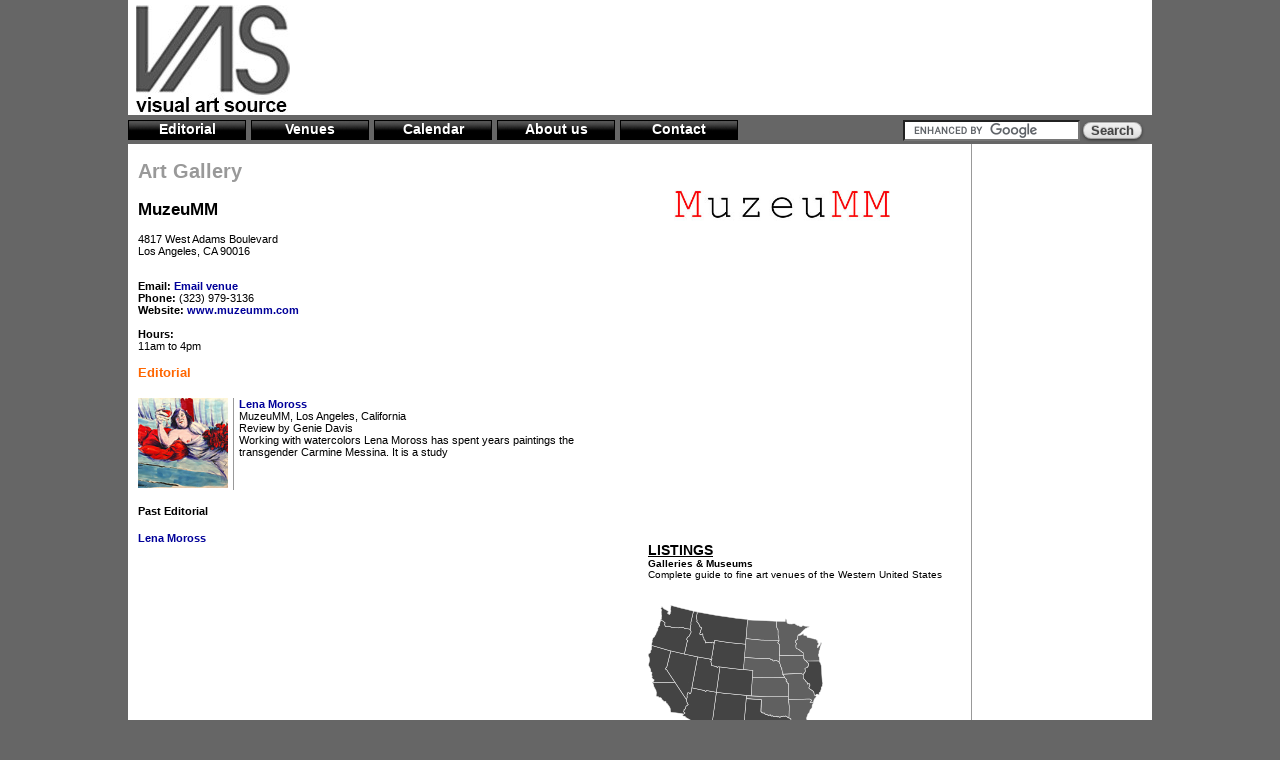

--- FILE ---
content_type: text/html
request_url: https://visualartsource.com/index2.php/venue/view/3099-muzeumm
body_size: 6003
content:
<!doctype html>
<html lang="en">
	<head>
		<meta charset="utf-8">
		<meta http-equiv="X-UA-Compatible" content="IE=edge,chrome=1">
		<meta name="robots" content="all, index, follow" />
		<meta name="GOOGLEBOT" content="index, follow" />
		<meta name="google-site-verification" content="wViaM3Zrkzd0lR7jj6vKamwDM0CJiqaHAx-7hhPIaUY" />
		<meta name="keywords" content="Art Guide, Modern Art Paintings"/>
		<meta name="description" content="Visual Art Source (VAS) is the best Guide to Contemporary Paintings, Los Angeles Museums, Modern Art Paintings & Visual Art."/>

		<title>MuzeuMM -  Visual Art Source</title>
			
		<link rel="Shortcut Icon" href="graphics/favicon.png" type="image/png"/>
		<link rel="apple-touch-icon" href="https://dev.visualartsource.com/graphics/appleIcon.png" type="image/png" />
	

		<link href="/css/new.css?c=6" rel="stylesheet" type="text/css" />
		<link rel="alternate" type="application/rss+xml" title="Visual Art Source All Events" href="https://dev.visualartsource.com/rss.php" />
		<link rel="alternate" type="application/rss+xml" title="Visual Art Source Newest Events" href="https://dev.visualartsource.com/rss.php?s=1" />
		<link rel="alternate" type="application/rss+xml" title="Visual Art Source Editor's Picks Events" href="https://dev.visualartsource.com/rss.php?s=3" />
		<link rel="alternate" type="application/rss+xml" title="Visual Art Source Most Popular Events" href="https://dev.visualartsource.com/rss.php?s=2" />
		
	    <script type='text/javascript' src='https://partner.googleadservices.com/gampad/google_service.js'></script>
		<script type='text/javascript'>
			GS_googleAddAdSenseService("ca-pub-4430573884767563");
			GS_googleEnableAllServices();
			</script>
			<script type='text/javascript'>
			GA_googleAddSlot("ca-pub-4430573884767563", "Box");
			GA_googleAddSlot("ca-pub-4430573884767563", "Leader");
			GA_googleAddSlot("ca-pub-4430573884767563", "Sky");
		</script>
			<script type='text/javascript'>
			GA_googleFetchAds();
		</script>
		<script type="text/javascript" src="https://cdnjs.cloudflare.com/ajax/libs/jquery/3.3.1/jquery.min.js"></script>
		<script type="text/javascript" src="https://ajax.googleapis.com/ajax/libs/jqueryui/1.8.13/jquery-ui.min.js"></script>
		<script type="text/javascript" src="https://jquery-ui.googlecode.com/svn/trunk/ui/jquery.ui.datepicker.js"></script>
<script src="https://maps.googleapis.com/maps/api/js?v=3&key=AIzaSyCokkp-L-Hya7FbFVlHZRtfvWGnNqAPAlo"></script>
        <script>console.log("map loaded");</script>
		<!--[if lt IE 9]>
			<script src="//html5shim.googlecode.com/svn/trunk/html5.js"></script>
		<![endif]-->

		<!-- Google Website Optimizer Control Script -->
		<script>
			function utmx_section(){}function utmx(){}
			(function(){var k='1252815475',d=document,l=d.location,c=d.cookie;function f(n){
			if(c){var i=c.indexOf(n+'=');if(i>-1){var j=c.indexOf(';',i);return c.substring(i+n.
			length+1,j<0?c.length:j)}}}var x=f('__utmx'),xx=f('__utmxx'),h=l.hash;
			d.write('<sc'+'ript src="'+
			'http'+(l.protocol=='https:'?'s://ssl':'://www')+'.google-analytics.com'
			+'/siteopt.js?v=1&utmxkey='+k+'&utmx='+(x?x:'')+'&utmxx='+(xx?xx:'')+'&utmxtime='
			+new Date().valueOf()+(h?'&utmxhash='+escape(h.substr(1)):'')+
			'" type="text/javascript" charset="utf-8"></sc'+'ript>')})();
		</script>
		<!-- End of Google Website Optimizer Control Script -->
        
        
        
        
        
        <script async='async' src='https://www.googletagservices.com/tag/js/gpt.js'></script>
<script>
  var googletag = googletag || {};
  googletag.cmd = googletag.cmd || [];
</script>

<script>
  googletag.cmd.push(function() {
    googletag.defineSlot('/3209696/Leader', [728, 90], 'div-gpt-ad-1551161256343-0').addService(googletag.pubads());
    googletag.pubads().enableSingleRequest();
    googletag.enableServices();
  });
</script>



	</head>
	
	<body>
		<div id="site-container" class=centered>		
			<header id=main class='left width-full'>
				<section id=logo class=left>
					<a href="/"><img src="/graphics/VASlogoFlat.jpg" alt="Visual Art Source" id="vas-logo" width="154" height="109" border="0" /></a>
				</section>
				<section id=leaderboard>
					<!--<div><script type='text/javascript'>GA_googleFillSlot("Leader")</script></div>-->
					
					<!-- /3209696/Leader -->
<div id='div-gpt-ad-1551161256343-0' style='height:90px; width:728px;'>
<script>
googletag.cmd.push(function() { googletag.display('div-gpt-ad-1551161256343-0'); });
</script>
</div>


					<!--<div class="left">
					
						<img src="https://www.visualartsource.com/graphics/group_icons/presentedby_111116b.jpg" alt="presented by" width="70" height="26" border="0" id="presentedby" />
					
					
						<img src="https://www.visualartsource.com/graphics/group_icons/artscenelogo.gif" alt="Art Scene" width="88" height="26" border="0" id="artscene-logo" />
					
				</div>-->
				</section>
			</header>
			<br class="clearfix" />
			<nav id=nav-top class=left>
            
				<ul style="margin-right:160px;" class='left list-style-none padding-left-none margin-top-none margin-bottom-none'>

				<!--<ul class='left list-style-none padding-left-none margin-top-none margin-bottom-none'>-->
                
					<li id="nav_comp" class="nav_comp" onMouseover="javascript:this.className='sfhover';" onMouseout="javascript:this.className='nav_comp';"><a class="menuparent" href="/index.php?page=editorial&amp;com=features&amp;pcID=17">Editorial</a>
						<ul class=margin-top-5>
							<li><a href="/index.php?page=editorial&amp;com=features&amp;pcID=17">Features</a></li>
							<li><a href="/index.php?page=editorial&amp;com=profiles&amp;pcID=22">Profiles</a></li>
							<li><a href="/index.php?page=editorial&amp;com=reviews&amp;pcID=27">Reviews</a></li>
							<li><a href="/index.php?page=editorial&amp;com=reports&amp;pcID=26">Recommendations</a></li>
							<li><a href="/index.php?page=editorial&amp;com=reports&amp;pcID=36">Previews</a></li>
							<li><a href="/index.php?page=editorial&amp;com=reports&amp;pcID=28">Reports</a></li>
							<li><a href="/index.php?page=editorial&amp;com=media&amp;pcID=30">Audio</a></li>
							<li><a href="/index.php?page=editorial&amp;com=media&amp;pcID=20">Video</a></li>
							<li><a href="/index.php?page=editorial&amp;com=news&amp;pcID=21">News</a></li>
							<li><a href="/index.php?page=edarchive">Archive</a></li>
						</ul>
					</li>
					
					<li id="nav_comp" class="nav_comp" onMouseover="javascript:this.className='sfhover';" onMouseout="javascript:this.className='nav_comp';"><a class="menuparent" href="/index.php?page=listings">Venues</a>
						<ul class=margin-top-5>
							<li><a href="/index.php?page=listings">All Venues</a></li>
	          	          	<li><a href="/index.php?page=listings&vlID=0">Art Gallery</a></li>
	            	        <li><a href="/index.php?page=listings&vlID=1">Art Museum</a></li>
	            	        <li><a href="/index.php?page=listings&vlID=2">University/College</a></li>
	            	        <li><a href="/index.php?page=listings&vlID=3">Community Gallery</a></li>
	            	        <li><a href="/index.php?page=listings&vlID=4">Art Fairs + Associations</a></li>
	            	        <li><a href="/index.php?page=listings&vlID=5">Art Services + Supplies</a></li>
						</ul>
					</li>
<!--	      
<li id="nav_comp" class="nav_comp" onMouseover="javascript:this.className='sfhover';" onMouseout="javascript:this.className='nav_comp';">
						<span class='white text-center width-hundred left'><a class="menuparent" href="/index.php?page=listings&com=art-for-sale-gallery">Artwork for Sale</a></span>

					</li>-->

					<li id="nav_feat" class="nav_feat" onMouseover="javascript:this.className='sfhover';" onMouseout="javascript:this.className='nav_feat';"><a class="menuparent" href="/index2.php/calendar/index/openings">Calendar</a>
						<ul class=margin-top-5>
							<li><a href="/index2.php/calendar/index/openings">Openings</a></li>
							<li><a href="/index2.php/calendar/index/all">All Exhibitions</a></li>
						</ul>
					</li>
					
					<li id="" class="" onMouseover="javascript:this.className='sfhover';" onMouseout="javascript:this.className='';"><a class="menuparent" href="/index.php?page=about&amp;pcID=3">About us</a></li>
					
					<li id="nav_comp" class="nav_comp" onMouseover="javascript:this.className='sfhover';" onMouseout="javascript:this.className='nav_comp';"><a class="menuparent" href="/index.php?page=contact">Contact</a> </li>
                  
              <!--<li id="nav_comp" class="nav_comp" onMouseover="javascript:this.className='sfhover';" onMouseout="javascript:this.className='nav_comp';"><a class="menuparent" href="/index.php?page=contact">Contact</a> </li>-->
              
              
              
				</ul>

						<form action="https://www.visualartsource.com/index.php" id="cse-search-box">
							<input type="hidden" name="page" value="search" />
							<input type="hidden" name="cx" value="009742347970844714072:fvsryhgtl4c" />
							<input type="hidden" name="cof" value="FORID:10" />
							<input type="hidden" name="ie" value="UTF-8" />
							<input type="search" name="q" style="width: 166px" class=margin-top-none />
							<input type="submit" name="sa" value="Search" />
						</form>
			</nav>

			<section id=body-content>
				

<div id="venue-details" class="left">
	<h1 class="gray4">Art Gallery</h1>
	
   	<div style="width:314px; margin-bottom:10px;" class='locDetailHeader'>
		<h2 class='margin-top-0'>MuzeuMM</h2>
	</div>

		<p>
			4817 West Adams Boulevard<br />
						Los Angeles, CA 90016		</p>
		
					<br />
			<strong>Email:</strong>
			<a href="/index2.php/venue/contact/3099" >Email venue</a>
			      
					<br />
			<strong>Phone:</strong> (323) 979-3136		
				
					<br />
			<strong>Website:</strong>
			<a href="http://www.muzeumm.com" target="_blank" class="eventMain">www.muzeumm.com</a>
			      
			      
					<br /><br />
			<strong>Hours:</strong>
			<br />
	        11am to 4pm				
		
      	

		
		
		      
		
      
	        <h3 class="orange">Editorial</h3>
        <div class="location-exhibition left">				
			<div class="exhibition-image">
				<a href="/index.php?page=editorial&amp;pcID=27&amp;aID=3482">
					<img src="/ClientServices/Editorial/Editorial1467074708-LMoross0616.jpg" alt="" name="editorial" width="90" height="90" />
				</a>
		      </div>
	      
			<a href="/index.php?page=editorial&amp;pcID=27&amp;aID=3482">
				Lena Moross			</a>
			<br />
			MuzeuMM, Los Angeles, California<br />
			Review by Genie Davis<br />
			Working with watercolors Lena Moross has spent years paintings the transgender Carmine Messina. It is a study         </div>
        
        <h4>Past Editorial</h4>
        			<a href="/index.php?page=editorial&amp;pcID=27&amp;aID=3482">
				Lena Moross    		</a>
    		<br />
        	</div>

<!-- RIGHT COL -->
<div style="width:320px;padding-left: 50px" class="left margin-top-20">
			<img src="https://www.visualartsource.com/ClientServices/3099/30991467155503-muzeummlogo.jpg" style="max-width:270px;max-height:270px" />
		
	<br />
	<br />
    

	<div id="venue-map"></div>
    
    <script type="text/javascript">
        
        function initialize() {
        
        var geocoder = new google.maps.Geocoder();
		  var myLatlng = 0;
		  geocoder.geocode({'address':'4817 West Adams Boulevard, Los Angeles, CA'},function(results,status) { 
  				if(status == google.maps.GeocoderStatus.OK) {
  					myLatlng = results[0].geometry.location
  					console.log(results)
  				} else {
  					console.log(status)
  				}
              
        var map = new google.maps.Map(document.getElementById('venue-map'), {
          zoom: 15,
          center: myLatlng,
         mapTypeId: 'roadmap'
        });
        var marker = new google.maps.Marker({
          position: myLatlng,
          map: map
        });
      });
            
            var contentString = '<div class=size5><b>MuzeuMM</b><br />'+
		  					  '4817 West Adams Boulevard<br />'+
		  					  'Los Angeles, CA 90016'

  		  
  		  var infowindow = new google.maps.InfoWindow({
    		content: contentString
		  });

		  google.maps.event.addListener(marker, 'click', function() {
			  infowindow.open(map,marker);
		  });
        }

		
  
	initialize();
	</script>
    
    <!--   REVISED REVISED!!!! 092519  -->
    
    
		      <script src="https://cdnjs.cloudflare.com/ajax/libs/jquery-tools/1.2.7/jquery.tools.min.js"></script>
    
    
    <!--   END REVISED REVISED!!!! 092519  -->

	<div style="margin-top: 20px;">
		<script type='text/javascript'>
		GA_googleFillSlot("Box");
		</script>
	</div>
    <div id="HISTORY" style="width:300px;" class="size5">
	    <br />
     	<div class="bold" style="font-size:1.4em;text-decoration:underline">LISTINGS</div>
    	<h4 class="margin-top-none margin-bottom-none">Galleries &amp; Museums</h4>
		Complete guide to fine art venues of the Western United States
		<br /><br />
	    <div style="width:180px;">
	    	<a href="#">
	    		<img src="https://www.visualartsource.com/graphics/states_icons/VASstates.gif" name="States" width="175" height="191" border="0" usemap="#StatesMap" id="States" />
	    	</a>
	    </div>
    	
	    	<div align="center size6" style="width:174px;margin-top:-8px;font-size: .8em;position:absolute">
				By venue name:<br />
				<a class="SMalpha orange" href="/index.php?page=listings&a=&keyword=#">#</a> | 
				<a class="SMalpha orange" href="/index.php?page=listings&a=&keyword=A">A</a> | 
				<a class="SMalpha orange" href="/index.php?page=listings&a=&keyword=B">B</a> | 
				<a class="SMalpha orange" href="/index.php?page=listings&a=&keyword=C">C</a> | 
				<a class="SMalpha orange" href="/index.php?page=listings&a=&keyword=D">D</a> | 
				<a class="SMalpha orange" href="/index.php?page=listings&a=&keyword=E">E</a> | 
				<a class="SMalpha orange" href="/index.php?page=listings&a=&keyword=F">F</a> | 
				<a class="SMalpha orange" href="/index.php?page=listings&a=&keyword=G">G</a> | 
				<a class="SMalpha orange" href="/index.php?page=listings&a=&keyword=H">H</a> | 
				<a class="SMalpha orange" href="/index.php?page=listings&a=&keyword=I">I</a> | 
				<a class="SMalpha orange" href="/index.php?page=listings&a=&keyword=J">J</a> | 
				<a class="SMalpha orange" href="/index.php?page=listings&a=&keyword=K">K</a> | 
				<a class="SMalpha orange" href="/index.php?page=listings&a=&keyword=L">L</a> | 
				<a class="SMalpha orange" href="/index.php?page=listings&a=&keyword=M">M</a> | 
				<a class="SMalpha orange" href="/index.php?page=listings&a=&keyword=N">N</a> | 
				<a class="SMalpha orange" href="/index.php?page=listings&a=&keyword=O">O</a> | 
				<a class="SMalpha orange" href="/index.php?page=listings&a=&keyword=P">P</a> | 
				<a class="SMalpha orange" href="/index.php?page=listings&a=&keyword=Q">Q</a> | 
				<a class="SMalpha orange" href="/index.php?page=listings&a=&keyword=R">R</a> | 
				<a class="SMalpha orange" href="/index.php?page=listings&a=&keyword=S">S</a> | 
				<a class="SMalpha orange" href="/index.php?page=listings&a=&keyword=T">T</a> | 
				<a class="SMalpha orange" href="/index.php?page=listings&a=&keyword=U">U</a> | 
				<a class="SMalpha orange" href="/index.php?page=listings&a=&keyword=V">V</a> | 
				<a class="SMalpha orange" href="/index.php?page=listings&a=&keyword=W">W</a> | 
				<a class="SMalpha orange" href="/index.php?page=listings&a=&keyword=X">X</a> | 
				<a class="SMalpha orange" href="/index.php?page=listings&a=&keyword=Y">Y</a> | 
				<a class="SMalpha orange" href="/index.php?page=listings&a=&keyword=Z">Z</a> | 
				<a class="SMalpha orange" href="/index.php?page=listings&a=&keyword=#">ALL</a>
			</div>

  <br />
		<br />
      </div>    
   
            <map name="StatesMap" id="StatesMap">
        <area shape="poly" coords="64,136,69,104,46,98,45,104,40,104,37,114,38,124,53,134" href="/index.php?page=listings&amp;state=AZ" alt="Arizona" id=AZ />
        <area shape="poly" coords="48,67,25,61,20,77,38,106,37,101,44,102" href="/index.php?page=listings&amp;state=NV" alt="Nevada" id=NV />
        <area shape="poly" coords="65,134,68,136,73,132,94,134,98,107,70,102" href="/index.php?page=listings&amp;state=NM" alt="New Mexico" id=NM />
        <area shape="poly" coords="79,135,86,149,93,155,105,150,117,172,126,175,127,163,144,151,146,142,140,125,127,126,112,123,114,111,100,110,96,136" href="/index.php?page=listings&amp;state=TX" alt="Texas" id=TX />
        <area shape="poly" coords="51,67,64,70,63,76,73,78,70,101,46,96" href="/index.php?page=listings&amp;state=UT" alt="Utah" id=UT />
        <area shape="poly" coords="76,77,104,79,101,105,71,101" href="/index.php?page=listings&amp;state=CO" alt="Colorada" id=CO />
        <area shape="poly" coords="68,50,97,53,94,77,64,75" href="/index.php?page=listings&amp;state=WY" alt="Wyoming" id=WY />
        <area shape="poly" coords="63,69,39,64,44,53,44,42,42,41,47,22,49,24,52,37,56,44,58,53,67,52" href="/index.php?page=listings&amp;state=ID" alt="Idaho" id=ID />
        <area shape="poly" coords="59,24,78,27,99,29,96,52,73,49,68,49,59,51,53,34,51,23" href="/index.php?page=listings&amp;state=MT" alt="Montana" id=MT />
        <area shape="poly" coords="6,55,38,62,42,53,43,42,36,39,21,38,16,30" href="/index.php?page=listings&amp;state=OR" alt="Oregon" id=OR />
        <area shape="poly" coords="16,15,24,27,25,16,46,22,42,38,28,37,20,35,16,29" href="/index.php?page=listings&amp;state=WA" alt="Washington" id=WA />
        <area shape="poly" coords="8,90,27,89,37,104,36,120,26,120,18,110,9,103" href="/index.php?page=listings&amp;state=CA&amp;rID=South" alt="Southern California" id=CAS />
        <area shape="poly" coords="6,55,23,61,19,77,26,89,6,89,3,82,3,65" href="/index.php?page=listings&amp;state=CA&amp;rID=North" alt="Northern California" id=CAN />
                <area shape="poly" coords="153,83,159,78,158,70,173,71,175,90,171,104,167,103,154,89" href="/index.php?page=listings&amp;state=IL" alt="Illinois" id=IL />
      </map>
      
			<form action="/index.php?page=listings" method="post" class="margin-top-20 left">
				<input name="Vname" type="text" class="venue placeholder" placeholder="Venue name" value="" size="25" maxlength="100">
				<input type="submit" value="Go" />
			</form>
			
			<br />
			
			<form action="/index.php?page=listings" method="post" class="left margin-top-10">
				<input name="artists" type="text" class="venue placeholder" placeholder="Artist representation" value="" size="25" maxlength="100">
				<input type="submit" value="Go" />
			</form>
			<br />
			
			<form action="/index.php?page=listings" method="post" class="left margin-top-10">
				<input name="stext" type="text" class="venue placeholder" placeholder="Venue Description" value="" size="25" maxlength="100">
				<input type="submit" value="Go" />
			</form>

			<p></p>
</div>
                    
            
				
								
				<aside id="side-ads" class="right">
					<div id="skyscraper" class="margin-bottom-10 margin-left-10">
						<script type='text/javascript'>GA_googleFillSlot("Sky")</script>
					</div>
					
					<div class="scroll margin-left-10">
						<div id="scroll_box" style="position:relative;height:100%;overflow:hidden;" onmouseover="Banners.pause()" onmouseout="Banners.reStartVS4()">
							<div id="scroller1" style="position:absolute;left:0px;top:0px;text-align:center"></div>
							<div id="scroller2" style="position:absolute;left:0px;top:0px;text-align:center"></div>
						</div>
					</div>
				</aside>
				
			</section>
			


			<footer id=main-bottom>
				<div id="footerband">
					<div id="footertop">
						<ul id=nav>
							<li id="nav_feat" class="nav_comp" onMouseover="showframe(1);javascript:this.className='sfhover';" onMouseout="hideframe();javascript:this.className='nav_feat';"><a class="menuparent" href="https://dev.visualartsource.com/index.php?">EDITORIAL</a>
								<ul>
									<li><a href="/index.php?page=editorial&amp;com=features&amp;pcID=17">Features</a></li>
									<li><a href="/index.php?page=editorial&amp;com=profiles&amp;pcID=22">Profiles</a></li>
									<li><a href="/index.php?page=editorial&amp;com=reviews&amp;pcID=27">Reviews</a></li>
									<li><a href="/index.php?page=editorial&amp;com=reports&amp;pcID=26">Recommendations</a></li>
									<li><a href="/index.php?page=editorial&amp;com=reports&amp;pcID=36">Previews</a></li>
									<li><a href="/index.php?page=editorial&amp;com=reports&amp;pcID=28">Reports</a></li>
									<li><a href="/index.php?page=editorial&amp;com=media&amp;pcID=30">Audio</a></li>
									<li><a href="/index.php?page=editorial&amp;com=media&amp;pcID=20">Video</a></li>
									<li><a href="/index.php?page=editorial&amp;com=news&amp;pcID=21">News</a></li>
								</ul>
							</li>
							
							<li id="nav_comp" class="nav_comp" onMouseover="showframe(2);javascript:this.className='sfhover';" onMouseout="hideframe();javascript:this.className='nav_comp';"><a  class="menuparent" href="/index2.php/calendar/index/all">CALENDAR</a>
								<ul>
									<li><a href="/index2.php/calendar/index/openings">Openings</a></li>
									<li><a href="/index2.php/calendar/index/all">All Exhibitions</a></li>
								</ul>
							</li>

							<li id="nav_jobs" onMouseover="showframe(3);javascript:this.className='sfhover';" onMouseout="hideframe();javascript:this.className='';"><a class="menuparent" href="https://dev.visualartsource.com/index.php?page=listings">VENUES</a>
								<ul>
									<li><a href="/index.php?page=listings">All Venues</a></li>
									<li><a href="/index.php?page=listings&vlID=0">Art Gallery</a></li>
									<li><a href="/index.php?page=listings&vlID=1">Art Museum</a></li>
									<li><a href="/index.php?page=listings&vlID=2">University/College</a></li>
									<li><a href="/index.php?page=listings&vlID=3">Community Gallery</a></li>
									<li><a href="/index.php?page=listings&vlID=4">Art Fairs + Associations</a></li>
									<li><a href="/index.php?page=listings&vlID=5">Art Services + Supplies</a></li>
								</ul>
							</li>
							
							<li id="nav_mag" onMouseover=";javascript:this.className='sfhover';" onMouseout="javascript:this.className='';"><a class="menuparent" href="/index.php?page=store">SIGN IN</a>
								<ul>
									<li><a href="/index.php?page=account" target="_top">Subscriber Accounts</a></li>
									<li><a href="/index.php?page=account" target="_top">Venue Member Accounts</a></li>
								</ul>
							</li>
							
							<li id="nav_ads" onMouseover=";javascript:this.className='sfhover';" onMouseout="javascript:this.className='';"><a class="menuparent" href="/index.php?page=about&amp;pcID=3">VAS</a>
								<ul>
									<li><a href="/index.php?page=about&amp;pcID=3" target="_top">About Us</a></li>
									<li><a href="/index.php?page=contact" target="_top">Contact Us</a></li>
									<li><a href="/index.php?page=legal&amp;sec=Terms of Use">Terms of Use</a></li>
									<li><a href="/index.php?page=legal&amp;sec=Privacy Policy">Privacy Policy</a></li>
									<li><a href="/index.php?page=cal&amp;com=rss">RSS</a></li>
									<li><div class="g-plusone" data-annotation="none"></div></li>
								</ul>
							</li>
						</ul>
					</div>
				</div>
				<section class='bottom text-center'>
					&copy; 2026 Visual Art Source. All rights reserved.
				</section>
			</footer>
		</div>


		<script type="text/javascript">
			var gaJsHost = (("https:" == document.location.protocol) ? "https://ssl." : "https://www.");
			document.write(unescape("%3Cscript src='" + gaJsHost + "google-analytics.com/ga.js' type='text/javascript'%3E%3C/script%3E"));
		</script>
		<script type="text/javascript">
			try {
			var pageTracker = _gat._getTracker("UA-15226540-1");
			pageTracker._setLocalRemoteServerMode();
			pageTracker._trackPageview();
			} catch(err) {}
		</script>
	
		<!-- Begin Adify tag for "Pixel" Ad Space (1x1) ID #1000001993507 --> 
		<!-- End Adify tag for "Pixel" Ad Space (1x1) ID #1000001993507 -->
	
		<script type="text/javascript" src="/js/sitewide.js?c=6"></script>
		<script type="text/javascript" src="https://www.google.com/coop/cse/brand?form=cse-search-box&lang=en"></script>	
		
		      <script src="https://cdnjs.cloudflare.com/ajax/libs/jquery-tools/1.2.7/jquery.tools.min.js"></script>

		
		<!-- Google Website Optimizer Tracking Script -->
		<script type="text/javascript">
			if(typeof(_gat)!='object')document.write('<sc'+'ript src="http'+
			(document.location.protocol=='https:'?'s://ssl':'://www')+
			'.google-analytics.com/ga.js"></sc'+'ript>')
		</script>
		<script type="text/javascript">
			try {
				var gwoTracker=_gat._getTracker("UA-15226540-4");
				gwoTracker._trackPageview("/1252815475/test");
			}catch(err){}
		</script>
	<!-- End of Google Website Optimizer Tracking Script -->
	</body>
</html>
<!-- Begin Constant Contact Active Forms -->
<script> var _ctct_m = "d798a71c621b803b34108e0bb65f7d3d"; </script>
<script id="signupScript" src="//static.ctctcdn.com/js/signup-form-widget/current/signup-form-widget.min.js" async defer></script>
<!-- End Constant Contact Active Forms -->

--- FILE ---
content_type: text/html; charset=utf-8
request_url: https://www.google.com/recaptcha/api2/aframe
body_size: 118
content:
<!DOCTYPE HTML><html><head><meta http-equiv="content-type" content="text/html; charset=UTF-8"></head><body><script nonce="pdrBJFaU9qxqReuVt6156Q">/** Anti-fraud and anti-abuse applications only. See google.com/recaptcha */ try{var clients={'sodar':'https://pagead2.googlesyndication.com/pagead/sodar?'};window.addEventListener("message",function(a){try{if(a.source===window.parent){var b=JSON.parse(a.data);var c=clients[b['id']];if(c){var d=document.createElement('img');d.src=c+b['params']+'&rc='+(localStorage.getItem("rc::a")?sessionStorage.getItem("rc::b"):"");window.document.body.appendChild(d);sessionStorage.setItem("rc::e",parseInt(sessionStorage.getItem("rc::e")||0)+1);localStorage.setItem("rc::h",'1769411894436');}}}catch(b){}});window.parent.postMessage("_grecaptcha_ready", "*");}catch(b){}</script></body></html>

--- FILE ---
content_type: text/css
request_url: https://visualartsource.com/css/new.css?c=6
body_size: 4564
content:
body {
	font-family: Verdana, Arial, Helvetica, sans-serif;
	font-size: 11px;
	margin: 0;
	padding: 0;
	color: #000000;
	word-wrap: break-word;
	background-color:#666666;
}


/* HELPERS */
.clearfix {clear:both}
.hidden {display:none}
.inline {display:inline}

.left  {float:left}
.right {float:right}

.width-full {width:100%}

.list-style-none li {list-style:none}

/* MARGINS */
.margin-top-none {margin-top:0}
.margin-top-2   {margin-top:2px}
.margin-top-5	{margin-top:5px}
.margin-top-10  {margin-top:10px}
.margin-top-20  {margin-top:20px}

.margin-left-10  {margin-left:10px}
.margin-left-20  {margin-left:20px}

.margin-bottom-none {margin-bottom:0}
.margin-bottom-5   {margin-bottom:5px}
.margin-bottom-10  {margin-bottom:10px}
.margin-bottom-20  {margin-bottom:20px}

/* PADDING */
.padding-top-5   {padding-top:5px}
.padding-top-10   {padding-top:10px}
.padding-top-15   {padding-top:15px}
.padding-top-20   {padding-top:20px}

.padding-left-none {padding-left:0}
.padding-left-10  {padding-left:10px}
.padding-left-20  {padding-left:20px}

.padding-right-10  {padding-right:10px}

.padding-bottom-5  {padding-bottom:5px}
.padding-bottom-10  {padding-bottom:10px}
.padding-bottom-15  {padding-bottom:15px}

/* SIZING */
.height-17  {height:17px}

/* COLORS */
.orange, .orange:link, .orange:visited {color:#FF6600}
.black, .black:link, .black:visited {color:#000}
.blue   {color:#009 !important}
.white  {color:#fff}
.gray1  {color:#ccc}
.gray2  {color:#333}
.gray3  {color:#666}
.gray4  {color:#999}

/* TEXT */
h1, h2, h3, h4, h5, h6 {
	font-weight: bold;
	line-height: normal;
}
h1, .size1 {font-size: 1.8em}
h2, .size2 {font-size: 1.5em}
h3, .size3 {font-size: 1.2em}
h4, .size4 {font-size: 1.0em}
h5, .size5 {font-size:0.9em}
h6, .size6 {font-size:0.8em}

.bold {font-weight:bold}
.underline {text-decoration:underline}


.text-center {text-align:center}
.text-right  {text-align:right}
a {
	color: #000099;
	text-decoration: none;
	font-weight: bold;
}
a:hover {color: #96191b}
a:visited:hover {color: #a0410d}

input[type="submit"], input[type="button"], button, .button {
	background: #eee url(/images/36px-black.png) repeat-x;
	display: inline-block;
	padding: 1px 7px 1px;
	color: #444;
	text-decoration: none;
	font-weight: bold;
	line-height: 1;
	-moz-border-radius: 18px;
	-webkit-border-radius: 18px;
	-moz-box-shadow: 0 1px 3px rgba(0,0,0,0.5);
	-webkit-box-shadow: 0 1px 3px rgba(0,0,0,0.5);
	text-shadow: 0 -1px 1px rgba(0,0,0,0.25);
	border-bottom: 1px solid rgba(0,0,0,0.25);
	position: relative;
	cursor: pointer;
	border-bottom-color: rgba(0, 0, 0, 0.347656);
	border: 1px solid rgba(0, 0, 0, 0.246094);
}
	input[type="submit"].small, input[type="button"].small, button.small, .button.small {
		font-size: 10px;
	}
	input[type="submit"].medium, input[type="button"].medium, button.medium, .button.medium {
		padding: 3px 8px 3px;
		font-weight: normal
	}
	input[type="submit"].large, input[type="button"].large, button.large, .button.large {
		font-size: 14px;
		padding: 8px 14px 9px;
	}


.centered {margin-left: auto;margin-right: auto}

ul.arrow li {
	list-style-image: url(https://www.visualartsource.com/graphics/owner_block_menu_arrow.gif);
	list-style-position: outside;
}



#site-container {width:1024px; background: #fff;}

	#site-container  header#main {
		background: #fff;
		height: 115px;
	}
	
		#site-container header#main #logo {
			height: 110px;
			width: 284px;
			/*padding-left: 8px;
			padding-top: 8px;*/
			padding: 5px 0px 0px 8px;
			
		}
		
		#site-container #main #leaderboard {
			width: 732px;
			float:left;
		}
			#site-container #main #leaderboard div:first-child {
				height: 88px;
				width: 100%;
			}
			
			#site-container #leaderboard #sign-in {
				width: 100%
			}
			
				#sign-in #account-info {
					width:59%;
					margin-top: 6px;
					/*padding-left: 143px;*/
				}
			
	#nav-top {
		font-weight: bold;
		font-size: 1.1em;
		vertical-align: 50%;
		list-style: none;
		line-height: 1.5em;
		width:100%;
		margin-top:5px;
		margin-bottom:3px;
	}
	
		#nav-top a {
			text-align: center;
			color: #FFFFFF;
			display: block;
			border: none;
			vertical-align: 50%;
			height: 21px;
		}
		#nav-top li {
				font-family: Arial, Helvetica, sans-serif;
			vertical-align: 50%;
			height: 20px;
			margin: 0px 5px 0px 0px;
			width: 118px;
			float: left;
			font-size: 1.165em;
			/*font-size: .9em;*/
			position: relative;
			background-image:url(../graphics/tabback.gif);
			background-repeat: repeat;
			background-position: 0px 0px;
		}
			#nav-top li ul {
				background-color: #CC3300;
				position: absolute;
				width:165px;
				left: -999em;
				padding-top: 0px;
				padding-bottom: 2px;
				padding-left: 10px;
			}
		
				#nav-top li ul li {
					background-image: none;
					background-color: #CC3300;
					width: 165px;
				}
				#nav-top li ul a {
					background-image: none;
					text-align: left;
				}


#nav-top li:hover, #nav-top li.sfhover {
	background-position: 0px 0px;
	background-image: url(../graphics/tabback-over.gif);
	background-repeat: repeat;
}
#nav-top li ul li:hover, #nav-top li ul li.sfhover {
	background-image: none;
}
#nav-top a:hover, #nav-top a.sfhover {
	color: #000000;
}
#nav-top li a:hover, #nav-top li a.sfhover {
	background-image: none;
}
				#nav-top li:hover ul, #nav-top li.sfhover ul {
					left: 0px;
					top: 15px;
					z-index:100;
				}
#nav-top li ul a:hover, #nav-top li ul a.sfhover {
	color: #000000;
}
.features #nav-top #top_feat .menuparent, .comps #nav-top #top_comp .menuparent {
	color: #666666;
}
.features #nav-top #top_feat:hover, .features #nav-top li.sfhover, .comps #nav-top #top_comp:hover, .comps #nav-top li.sfhover {
	background-color:#666666;
	color: #FFFFFF;
}
.features #nav-top .nav_feat, .comps #nav-top .nav_comp {
	background-color:#FFFFFF;
}


	#body-content {
		float: left;
		width: 100%;
		background: #fff;
		padding-left:10px;
		-moz-box-sizing: border-box;  
		-webkit-box-sizing: border-box;  
		box-sizing: border-box; 
	}

	#side-bar {
		border-left: 1px solid #999;
		margin-left: 10px;
		width: 192px;
	}

	#side-ads {
		border-left: 1px solid #999;
		width: 180px;
		padding-top: 15px;
		padding-bottom: 0px;
	}
		#side-ads .scroll {
			overflow: hidden;
			visibility: visible;
			height: 1265px;
		}
	
	footer#main-bottom {
		float:left;
		color: #fff;
		width: 100%;
	}
	
	#footerband {
		border-top: 1px solid #000;
		background-color: #fff;
		height: 190px;
	}

	
	#footerband #nav, #footerband #nav ul {
		font-size: 10px;
		font-weight: bold;
		list-style: none;
		margin: 0;
		padding: 0;
	}

		#footerband #nav a {
			color: Gray;
			display: block;
			border: none;
			padding: 0;
		}
		#footerband #nav li {
			float: left;
			width: 160px;
			margin: 0;
			position: relative;
			padding-right: 18px;
			padding-left: 18px;
			padding-top: 8px;
		}
		#footerband #nav li ul li {
			background-image: none;
			padding: 0;
		}
		#footerband #nav li ul a {
			height: 1.72em;
			font-weight: normal;
			color: #000;
			padding: 0px;
			background-image: none;
			text-align: left;
			width: 13em;
		}
		#footerband #nav li ul {
			background-image: none;
			position: absolute;
			width: 10em;
		}
		#footerband #nav li ul li:hover, #footerband #nav li ul li.sfhover {
			background-image: none;
		}
		#footerband #nav a:hover, #footerband #nav a.sfhover {
			background-image: none;
		}
		#footerband #nav li a:hover, #footerband #nav li a.sfhover {
			background-image: none;
		}
		#footerband #nav li:hover ul, #footerband #nav li.sfhover ul {
			background-image: none;
		}
		#footerband #nav li ul a:hover, #footerband #nav li ul a.sfhover {
			background-image: none;
			height: 1.72em;
		}
	
		#main-bottom .bottom {
			background-color: Gray;

			padding-top: 10px;
			padding-bottom: 10px;
			font-size: .8em;
			color: #444;
		}
		
		
/* CALENDAR */

#calendar {
	width: 610px;
}
	#calendar-search > section {
		background: #e6e6e6;
	}
	
		#calendar-search > section .region {margin-right: 50px;}
		#calendar-search > section .dates  {margin-right: 30px;}
		
		#calendar-search #city select {max-width: 95px}
	
	#calendar-search #state-container {
		/*margin-left: 446px;*/
	}
	#calendar-list {
		width: 600px;
	}
		#calendar-list .event-title {
			border-bottom: 1px solid #9d9d9d;
		}
		
		#calendar-list .event-day {
			font-size: 13px;
			border-bottom: 1px solid #3D3F3E;
			padding: 20px 0px 0px 0px;
		}
	
		#calendar-list .event-box {
			float: left;
			width: 100%;
			border-bottom-width: thin;
			border-bottom-style: solid;
			border-bottom-color: rgba(0,0,0,.2);
		}

/* Venue detail page */
#venue-details {
	width: 460px;
}
.location-exhibition {
	margin-bottom: 15px;
	width: 100%;
	margin-top: 5px;
}
	.location-exhibition .exhibition-image {
		border-right-width: thin;
		border-right-style: solid;
		border-right-color: #999999;
		float: left;
		width: 95px;
		margin-right: 5px;
	}
#venue-map {
	height:250px;
	width:300px;
}

		




/* DATE PICKER */
/* Layout helpers
----------------------------------*/
.ui-helper-hidden { display: none; }
.ui-helper-hidden-accessible { position: absolute; left: -99999999px; }
.ui-helper-reset { margin: 0; padding: 0; border: 0; outline: 0; line-height: 1.3; text-decoration: none; font-size: 100%; list-style: none; }
.ui-helper-clearfix:after { content: "."; display: block; height: 0; clear: both; visibility: hidden; }
.ui-helper-clearfix { display: inline-block; }
/* required comment for clearfix to work in Opera \*/
* html .ui-helper-clearfix { height:1%; }
.ui-helper-clearfix { display:block; }
/* end clearfix */
.ui-helper-zfix { width: 100%; height: 100%; top: 0; left: 0; position: absolute; opacity: 0; filter:Alpha(Opacity=0); }


/* Interaction Cues
----------------------------------*/
.ui-state-disabled { cursor: default !important; }


/* Icons
----------------------------------*/

/* states and images */
.ui-icon { display: block; text-indent: -99999px; overflow: hidden; background-repeat: no-repeat; }


/* Misc visuals
----------------------------------*/

/* Overlays */
.ui-widget-overlay { position: absolute; top: 0; left: 0; width: 100%; height: 100%; }


/*
* jQuery UI CSS Framework
* Copyright (c) 2010 AUTHORS.txt (https://jqueryui.com/about)
* Dual licensed under the MIT (MIT-LICENSE.txt) and GPL (GPL-LICENSE.txt) licenses.
* To view and modify this theme, visit https://jqueryui.com/themeroller/?ctl=themeroller
*/


/* Component containers
----------------------------------*/
.ui-widget { font-family: Verdana,Arial,sans-serif; font-size: .8em; }
.ui-widget .ui-widget { font-size: 1em; }
.ui-widget input, .ui-widget select, .ui-widget textarea, .ui-widget button { font-family: Verdana,Arial,sans-serif; font-size: 1em; }
.ui-widget-content { border: 1px solid #aaaaaa; background: #ffffff url(images/ui-bg_glass_75_ffffff_1x400.png) 50% 50% repeat-x; color: #222222; }
.ui-widget-content a { color: #222222; }
.ui-widget-header { border: 1px solid #aaaaaa; background: #cccccc url(images/ui-bg_highlight-soft_75_cccccc_1x100.png) 50% 50% repeat-x; color: #222222; font-weight: bold; }
.ui-widget-header a { color: #222222; }
.ui-datepicker-title { text-align: center; }
.ui-datepicker-prev {float:left}
.ui-datepicker-next {float:right}
.ui-datepicker-calendar { border-spacing: 0 0; }
.ui-datepicker-calendar tr { width:10px }
/* Interaction states
----------------------------------*/
.ui-state-default, .ui-widget-content .ui-state-default, .ui-widget-header .ui-state-default { border: 1px solid #d3d3d3; background: #e6e6e6 url(images/ui-bg_glass_75_e6e6e6_1x400.png) 50% 50% repeat-x; font-weight: normal; color: #555555; float: left; width: 18px; padding: 1px;}
.ui-state-default a, .ui-state-default a:link, .ui-state-default a:visited { color: #555555; text-decoration: none; }
.ui-state-hover, .ui-widget-content .ui-state-hover, .ui-widget-header .ui-state-hover, .ui-state-focus, .ui-widget-content .ui-state-focus, .ui-widget-header .ui-state-focus { border: 1px solid #999999; background: #dadada url(images/ui-bg_glass_75_dadada_1x400.png) 50% 50% repeat-x; font-weight: normal; color: #212121; }
.ui-state-hover a, .ui-state-hover a:hover { color: #212121; text-decoration: none; }
.ui-state-active, .ui-widget-content .ui-state-active, .ui-widget-header .ui-state-active { border: 1px solid #aaaaaa; background: #ffffff url(images/ui-bg_glass_65_ffffff_1x400.png) 50% 50% repeat-x; font-weight: normal; color: #212121; }
.ui-state-active a, .ui-state-active a:link, .ui-state-active a:visited { color: #212121; text-decoration: none; }
.ui-widget :active { outline: none; }

/* Interaction Cues
----------------------------------*/
.ui-state-highlight, .ui-widget-content .ui-state-highlight, .ui-widget-header .ui-state-highlight  {border: 1px solid #fcefa1; background: #fbf9ee url(images/ui-bg_glass_55_fbf9ee_1x400.png) 50% 50% repeat-x; color: #363636; }
.ui-state-highlight a, .ui-widget-content .ui-state-highlight a,.ui-widget-header .ui-state-highlight a { color: #363636; }
.ui-state-error, .ui-widget-content .ui-state-error, .ui-widget-header .ui-state-error {border: 1px solid #cd0a0a; background: #fef1ec url(images/ui-bg_inset-soft_95_fef1ec_1x100.png) 50% bottom repeat-x; color: #cd0a0a; }
.ui-state-error a, .ui-widget-content .ui-state-error a, .ui-widget-header .ui-state-error a { color: #cd0a0a; }
.ui-state-error-text, .ui-widget-content .ui-state-error-text, .ui-widget-header .ui-state-error-text { color: #cd0a0a; }
.ui-priority-primary, .ui-widget-content .ui-priority-primary, .ui-widget-header .ui-priority-primary { font-weight: bold; }
.ui-priority-secondary, .ui-widget-content .ui-priority-secondary,  .ui-widget-header .ui-priority-secondary { opacity: .7; filter:Alpha(Opacity=70); font-weight: normal; }
.ui-state-disabled, .ui-widget-content .ui-state-disabled, .ui-widget-header .ui-state-disabled { opacity: .35; filter:Alpha(Opacity=35); background-image: none; }

/* Icons
----------------------------------*/

/* states and images */
.ui-icon { width: 16px; height: 16px; background-image: url(/images/ui-icons_222222_256x240.png); }
.ui-widget-content .ui-icon {background-image: url(/images/ui-icons_222222_256x240.png); }
.ui-widget-header .ui-icon {background-image: url(/images/ui-icons_222222_256x240.png); }
.ui-state-default .ui-icon { background-image: url(/images/ui-icons_888888_256x240.png); }
.ui-state-hover .ui-icon, .ui-state-focus .ui-icon {background-image: url(/images/ui-icons_454545_256x240.png); }
.ui-state-active .ui-icon {background-image: url(/images/ui-icons_454545_256x240.png); }
.ui-state-highlight .ui-icon {background-image: url(/images/ui-icons_2e83ff_256x240.png); }
.ui-state-error .ui-icon, .ui-state-error-text .ui-icon {background-image: url(/images/ui-icons_cd0a0a_256x240.png); }

/* positioning */
.ui-icon-carat-1-n { background-position: 0 0; }
.ui-icon-carat-1-ne { background-position: -16px 0; }
.ui-icon-carat-1-e { background-position: -32px 0; }
.ui-icon-carat-1-se { background-position: -48px 0; }
.ui-icon-carat-1-s { background-position: -64px 0; }
.ui-icon-carat-1-sw { background-position: -80px 0; }
.ui-icon-carat-1-w { background-position: -96px 0; }
.ui-icon-carat-1-nw { background-position: -112px 0; }
.ui-icon-carat-2-n-s { background-position: -128px 0; }
.ui-icon-carat-2-e-w { background-position: -144px 0; }
.ui-icon-triangle-1-n { background-position: 0 -16px; }
.ui-icon-triangle-1-ne { background-position: -16px -16px; }
.ui-icon-triangle-1-e { background-position: -32px -16px; }
.ui-icon-triangle-1-se { background-position: -48px -16px; }
.ui-icon-triangle-1-s { background-position: -64px -16px; }
.ui-icon-triangle-1-sw { background-position: -80px -16px; }
.ui-icon-triangle-1-w { background-position: -96px -16px; }
.ui-icon-triangle-1-nw { background-position: -112px -16px; }
.ui-icon-triangle-2-n-s { background-position: -128px -16px; }
.ui-icon-triangle-2-e-w { background-position: -144px -16px; }
.ui-icon-arrow-1-n { background-position: 0 -32px; }
.ui-icon-arrow-1-ne { background-position: -16px -32px; }
.ui-icon-arrow-1-e { background-position: -32px -32px; }
.ui-icon-arrow-1-se { background-position: -48px -32px; }
.ui-icon-arrow-1-s { background-position: -64px -32px; }
.ui-icon-arrow-1-sw { background-position: -80px -32px; }
.ui-icon-arrow-1-w { background-position: -96px -32px; }
.ui-icon-arrow-1-nw { background-position: -112px -32px; }
.ui-icon-arrow-2-n-s { background-position: -128px -32px; }
.ui-icon-arrow-2-ne-sw { background-position: -144px -32px; }
.ui-icon-arrow-2-e-w { background-position: -160px -32px; }
.ui-icon-arrow-2-se-nw { background-position: -176px -32px; }
.ui-icon-arrowstop-1-n { background-position: -192px -32px; }
.ui-icon-arrowstop-1-e { background-position: -208px -32px; }
.ui-icon-arrowstop-1-s { background-position: -224px -32px; }
.ui-icon-arrowstop-1-w { background-position: -240px -32px; }
.ui-icon-arrowthick-1-n { background-position: 0 -48px; }
.ui-icon-arrowthick-1-ne { background-position: -16px -48px; }
.ui-icon-arrowthick-1-e { background-position: -32px -48px; }
.ui-icon-arrowthick-1-se { background-position: -48px -48px; }
.ui-icon-arrowthick-1-s { background-position: -64px -48px; }
.ui-icon-arrowthick-1-sw { background-position: -80px -48px; }
.ui-icon-arrowthick-1-w { background-position: -96px -48px; }
.ui-icon-arrowthick-1-nw { background-position: -112px -48px; }
.ui-icon-arrowthick-2-n-s { background-position: -128px -48px; }
.ui-icon-arrowthick-2-ne-sw { background-position: -144px -48px; }
.ui-icon-arrowthick-2-e-w { background-position: -160px -48px; }
.ui-icon-arrowthick-2-se-nw { background-position: -176px -48px; }
.ui-icon-arrowthickstop-1-n { background-position: -192px -48px; }
.ui-icon-arrowthickstop-1-e { background-position: -208px -48px; }
.ui-icon-arrowthickstop-1-s { background-position: -224px -48px; }
.ui-icon-arrowthickstop-1-w { background-position: -240px -48px; }
.ui-icon-arrowreturnthick-1-w { background-position: 0 -64px; }
.ui-icon-arrowreturnthick-1-n { background-position: -16px -64px; }
.ui-icon-arrowreturnthick-1-e { background-position: -32px -64px; }
.ui-icon-arrowreturnthick-1-s { background-position: -48px -64px; }
.ui-icon-arrowreturn-1-w { background-position: -64px -64px; }
.ui-icon-arrowreturn-1-n { background-position: -80px -64px; }
.ui-icon-arrowreturn-1-e { background-position: -96px -64px; }
.ui-icon-arrowreturn-1-s { background-position: -112px -64px; }
.ui-icon-arrowrefresh-1-w { background-position: -128px -64px; }
.ui-icon-arrowrefresh-1-n { background-position: -144px -64px; }
.ui-icon-arrowrefresh-1-e { background-position: -160px -64px; }
.ui-icon-arrowrefresh-1-s { background-position: -176px -64px; }
.ui-icon-arrow-4 { background-position: 0 -80px; }
.ui-icon-arrow-4-diag { background-position: -16px -80px; }
.ui-icon-extlink { background-position: -32px -80px; }
.ui-icon-newwin { background-position: -48px -80px; }
.ui-icon-refresh { background-position: -64px -80px; }
.ui-icon-shuffle { background-position: -80px -80px; }
.ui-icon-transfer-e-w { background-position: -96px -80px; }
.ui-icon-transferthick-e-w { background-position: -112px -80px; }
.ui-icon-folder-collapsed { background-position: 0 -96px; }
.ui-icon-folder-open { background-position: -16px -96px; }
.ui-icon-document { background-position: -32px -96px; }
.ui-icon-document-b { background-position: -48px -96px; }
.ui-icon-note { background-position: -64px -96px; }
.ui-icon-mail-closed { background-position: -80px -96px; }
.ui-icon-mail-open { background-position: -96px -96px; }
.ui-icon-suitcase { background-position: -112px -96px; }
.ui-icon-comment { background-position: -128px -96px; }
.ui-icon-person { background-position: -144px -96px; }
.ui-icon-print { background-position: -160px -96px; }
.ui-icon-trash { background-position: -176px -96px; }
.ui-icon-locked { background-position: -192px -96px; }
.ui-icon-unlocked { background-position: -208px -96px; }
.ui-icon-bookmark { background-position: -224px -96px; }
.ui-icon-tag { background-position: -240px -96px; }
.ui-icon-home { background-position: 0 -112px; }
.ui-icon-flag { background-position: -16px -112px; }
.ui-icon-calendar { background-position: -32px -112px; }
.ui-icon-cart { background-position: -48px -112px; }
.ui-icon-pencil { background-position: -64px -112px; }
.ui-icon-zoomin { background-position: -128px -112px; }
.ui-icon-zoomout { background-position: -144px -112px; }
.ui-icon-search { background-position: -160px -112px; }
.ui-icon-wrench { background-position: -176px -112px; }
.ui-icon-gear { background-position: -192px -112px; }
.ui-icon-heart { background-position: -208px -112px; }
.ui-icon-star { background-position: -224px -112px; }
.ui-icon-link { background-position: -240px -112px; }
.ui-icon-cancel { background-position: 0 -128px; }
.ui-icon-plus { background-position: -16px -128px; }
.ui-icon-plusthick { background-position: -32px -128px; }
.ui-icon-minus { background-position: -48px -128px; }
.ui-icon-minusthick { background-position: -64px -128px; }
.ui-icon-close { background-position: -80px -128px; }
.ui-icon-closethick { background-position: -96px -128px; }
.ui-icon-key { background-position: -112px -128px; }
.ui-icon-lightbulb { background-position: -128px -128px; }
.ui-icon-scissors { background-position: -144px -128px; }
.ui-icon-clipboard { background-position: -160px -128px; }
.ui-icon-copy { background-position: -176px -128px; }
.ui-icon-contact { background-position: -192px -128px; }
.ui-icon-image { background-position: -208px -128px; }
.ui-icon-video { background-position: -224px -128px; }
.ui-icon-script { background-position: -240px -128px; }
.ui-icon-alert { background-position: 0 -144px; }
.ui-icon-info { background-position: -16px -144px; }
.ui-icon-notice { background-position: -32px -144px; }
.ui-icon-help { background-position: -48px -144px; }
.ui-icon-check { background-position: -64px -144px; }
.ui-icon-bullet { background-position: -80px -144px; }
.ui-icon-radio-off { background-position: -96px -144px; }
.ui-icon-radio-on { background-position: -112px -144px; }
.ui-icon-pin-w { background-position: -128px -144px; }
.ui-icon-pin-s { background-position: -144px -144px; }
.ui-icon-signal-diag { background-position: -16px -176px; }
.ui-icon-signal { background-position: -32px -176px; }
.ui-icon-battery-0 { background-position: -48px -176px; }
.ui-icon-battery-1 { background-position: -64px -176px; }
.ui-icon-battery-2 { background-position: -80px -176px; }
.ui-icon-battery-3 { background-position: -96px -176px; }
.ui-icon-circle-plus { background-position: 0 -192px; }
.ui-icon-circle-minus { background-position: -16px -192px; }
.ui-icon-circle-close { background-position: -32px -192px; }
.ui-icon-circle-triangle-e { background-position: -48px -192px; }
.ui-icon-circle-triangle-s { background-position: -64px -192px; }
.ui-icon-circle-triangle-w { background-position: -80px -192px; }
.ui-icon-circle-triangle-n { background-position: -96px -192px; }
.ui-icon-circle-arrow-e { background-position: -112px -192px; }
.ui-icon-circle-arrow-s { background-position: -128px -192px; }
.ui-icon-circle-arrow-w { background-position: -144px -192px; }
.ui-icon-circle-arrow-n { background-position: -160px -192px; }
.ui-icon-circle-zoomin { background-position: -176px -192px; }
.ui-icon-circle-zoomout { background-position: -192px -192px; }
.ui-icon-circle-check { background-position: -208px -192px; }
.ui-icon-circlesmall-plus { background-position: 0 -208px; }
.ui-icon-circlesmall-minus { background-position: -16px -208px; }
.ui-icon-circlesmall-close { background-position: -32px -208px; }
.ui-icon-squaresmall-plus { background-position: -48px -208px; }
.ui-icon-squaresmall-minus { background-position: -64px -208px; }
.ui-icon-squaresmall-close { background-position: -80px -208px; }
.ui-icon-grip-dotted-vertical { background-position: 0 -224px; }
.ui-icon-grip-dotted-horizontal { background-position: -16px -224px; }
.ui-icon-grip-solid-vertical { background-position: -32px -224px; }
.ui-icon-grip-solid-horizontal { background-position: -48px -224px; }
.ui-icon-gripsmall-diagonal-se { background-position: -64px -224px; }
.ui-icon-grip-diagonal-se { background-position: -80px -224px; }


/* Misc visuals
----------------------------------*/

/* Corner radius */
.ui-corner-tl { -moz-border-radius-topleft: 4px; -webkit-border-top-left-radius: 4px; border-top-left-radius: 4px; }
.ui-corner-tr { -moz-border-radius-topright: 4px; -webkit-border-top-right-radius: 4px; border-top-right-radius: 4px; }
.ui-corner-bl { -moz-border-radius-bottomleft: 4px; -webkit-border-bottom-left-radius: 4px; border-bottom-left-radius: 4px; }
.ui-corner-br { -moz-border-radius-bottomright: 4px; -webkit-border-bottom-right-radius: 4px; border-bottom-right-radius: 4px; }
.ui-corner-top { -moz-border-radius-topleft: 4px; -webkit-border-top-left-radius: 4px; border-top-left-radius: 4px; -moz-border-radius-topright: 4px; -webkit-border-top-right-radius: 4px; border-top-right-radius: 4px; }
.ui-corner-bottom { -moz-border-radius-bottomleft: 4px; -webkit-border-bottom-left-radius: 4px; border-bottom-left-radius: 4px; -moz-border-radius-bottomright: 4px; -webkit-border-bottom-right-radius: 4px; border-bottom-right-radius: 4px; }
.ui-corner-right {  -moz-border-radius-topright: 4px; -webkit-border-top-right-radius: 4px; border-top-right-radius: 4px; -moz-border-radius-bottomright: 4px; -webkit-border-bottom-right-radius: 4px; border-bottom-right-radius: 4px; }
.ui-corner-left { -moz-border-radius-topleft: 4px; -webkit-border-top-left-radius: 4px; border-top-left-radius: 4px; -moz-border-radius-bottomleft: 4px; -webkit-border-bottom-left-radius: 4px; border-bottom-left-radius: 4px; }
.ui-corner-all { -moz-border-radius: 4px; -webkit-border-radius: 4px; border-radius: 4px; }

/* Overlays */
.ui-widget-overlay { background: #aaaaaa url(images/ui-bg_flat_0_aaaaaa_40x100.png) 50% 50% repeat-x; opacity: .30;filter:Alpha(Opacity=30); }
.ui-widget-shadow { margin: -8px 0 0 -8px; padding: 8px; background: #aaaaaa url(images/ui-bg_flat_0_aaaaaa_40x100.png) 50% 50% repeat-x; opacity: .30;filter:Alpha(Opacity=30); -moz-border-radius: 8px; -webkit-border-radius: 8px; border-radius: 8px; }


--- FILE ---
content_type: application/javascript
request_url: https://visualartsource.com/js/sitewide.js?c=6
body_size: 2479
content:
var Map = {
	selector: '#StatesMap',
	map_selector: '#States',
	
	init: function() {
		var that = this
		$(this.selector).children('area').hover(function() {
			var id = $(this).attr('id')
			$(that.map_selector).attr('src', '/graphics/states_icons/States' + id + '.gif')
		},
		function() {
			$(that.map_selector).attr('src', '/graphics/states_icons/VASstates.gif')
		})
	}
}

var Banners = {
	url: '/index2.php/banner/scroller',
	bannersArr: false,
	paused: 0,
	timer: null,
	DOMelem: false,
	DOMelem2: false,
	preload: false,
	imageSize: 100, // %
	biggest: 0,
	ieBorder: 0,
	direction: 0, // 0 = up 1 = down
	speed: 1,
	st: null,
	
	init: function() {
		this.bannersArr = []
		this.preload = []

		this.getJSON()
	},
	
	getJSON: function() {
		var that = this
		$.getJSON(this.url, function(data) {
			that.draw(data)
		})
	},
	
	draw: function(data) {
		var that = this
	
		for(var i in data) {
			this.bannersArr.push(["https://www.visualartsource.com/ClientServices/banners/" + data[i].banners_image, "pic01.jpg", data[i].banners_id])
		}

		for(var i=0; i < this.bannersArr.length; i++) {
			this.preload[i] = new Image()
			this.preload[i].src = this.bannersArr[i][0]
		}
		
		$(window).load(function() {
			that.initVS4()
		})
		/*window.onfocus = function() {
			/*
			clearTimeout(chkTimer)
			if(picWin&&picWin.open&&!picWin.closed){
			chkTimer=setTimeout("picWin.close()",10000) // uncomment to have popup closed when blurred
			}
			*/
			/*
			Banners.paused = 0
			Banners.scrollVS4()
		}*/
	},
	
	initVS4: function() {
		var	fixedWidth = 100, // set a fixed width
			fixedHeight = 100 // set a fixed height

		this.DOMelem = document.getElementById("scroller1")

		for(var j=0; j < this.bannersArr.length; j++) {
			this.DOMelem.innerHTML += '<a href="/js/redirect.php?id=' + this.bannersArr[j][2] + '" target="_blank"><img id="pic' + j + '" src="' + this.preload[j].src + '" border="0" style="margin-top:5px;margin-bottom:5px;"></a><br>'

			if(this.imageSize != 0) { // use percentage size
				var newWidth = this.preload[j].width / 100 * this.imageSize
				var newHeight = this.preload[j].height / 100 * this.imageSize
			}
			else { // use fixed size
				var newWidth = fixedWidth
				var newHeight = fixedHeight
			}

			document.getElementById("pic" + j).style.width = newWidth + "px"
			document.getElementById("pic" + j).style.height = newHeight + "px"
			
			if(document.getElementById("pic" + j).offsetWidth > this.biggest) {
				this.biggest = document.getElementById("pic" + j).offsetWidth
			}
		}

		scrollBox = document.getElementById("scroll_box")

		if(document.getElementById && document.all && document.compatMode != "CSS1Compat") {
			this.ieBorder = parseInt(scrollBox.style.borderTopWidth)*2
		}
		
		scrollBox.style.width = this.biggest + this.ieBorder + "px"
		this.DOMelem2 = document.getElementById("scroller2")
		this.DOMelem2.innerHTML = this.DOMelem.innerHTML
		this.DOMelem2.style.top = this.DOMelem.offsetHeight+"px"

		if(this.direction==0)
			this.speed = -this.speed
		
		Banners.scrollVS4()
	},
	
	pause: function() {
		clearTimeout(this.timer)
		clearTimeout(this.st)
	},

	reStartVS4: function() {
		clearTimeout(this.st)
		this.st = setTimeout("Banners.scrollVS4()",100)
	},
	
	scrollVS4: function() {
		if(this.paused == 1){ return }
		clearTimeout(this.timer)

		var scroll1Pos = parseInt(this.DOMelem.style.top),
			scroll2Pos = parseInt(this.DOMelem2.style.top)
		
		scroll1Pos += this.speed
		scroll2Pos += this.speed
		
		this.DOMelem.style.top = scroll1Pos+"px"
		this.DOMelem2.style.top = scroll2Pos+"px"
		
		this.timer = setTimeout("Banners.scrollVS4()",60)

		if(this.direction==0) {
			if(scroll1Pos < -this.DOMelem.offsetHeight){
				this.DOMelem.style.top = this.DOMelem.offsetHeight+"px"
			}

			if(scroll2Pos < -this.DOMelem.offsetHeight) {
				this.DOMelem2.style.top = this.DOMelem.offsetHeight+"px"
			}
		}

		if(this.direction == 1) {
			if(scroll1Pos>parseInt(scrollBox.style.height)) {
				this.DOMelem.style.top = (scroll2Pos - this.DOMelem.offsetHeight) + "px"
			}

			if(scroll2Pos>parseInt(scrollBox.style.height)) {
				this.DOMelem2.style.top=(scroll1Pos - this.DOMelem2.offsetHeight)+"px"
			}
		}
	}

}



var LiveSearch = {
	init: function() {
		var that = this
		
		$('.live-search').each(function() {

			$(this).bind('keyup', function() {
				var selector = $(this).attr('data-selector'),
					val		 = $(this).val(),
					target   = $(this).attr('data-target')
				
				if( val.length > 3 ) {
					var uri = 'LocationSearch2.php?q=' + val + '&o='
					that.request(uri, selector)
					/*, function() {
						$(html).find('input:radio').click(function() {
							alert('click')
							$( '#' + $(this).attr('data-target') ).val( $(this).val() )
						})
					})*/
				}
			})
			

			
		})
	},
	
	request: function(address, div) {
		document.getElementById(div).innerHTML = '<img src="/graphics/loading.gif">';
		
		var http_request = false;
		
		if(window.XMLHttpRequest) {
			http_request = new XMLHttpRequest()
			if(http_request.overrideMimeType)
				http_request.overrideMimeType('text/xml')
		}
		else if (window.ActiveXObject) {
			try {
				http_request = new ActiveXObject("Msxml2.XMLHTTP");
			} catch (e) {
				try {
					http_request = new ActiveXObject("Microsoft.XMLHTTP");
				} catch(e) { }
			}
		}


		if (!http_request) {
			document.getElementById(div).innerHTML = 'Cannot create an XMLHTTP instance'
			return false
		}
		
		http_request.onreadystatechange = function() { 
			if(http_request.readyState == 4) {
				if(http_request.status == 200) {
					document.getElementById(div).innerHTML = http_request.responseText
					var html = http_request.responseText
					cb( http_request.responseText )
				} 
				else {
					document.getElementById(div).innerHTML = 'There was a problem with the request.'
				}
			}
		}
		
		address = '/components/' + address;
		http_request.open('GET', address, true);
		http_request.send(null)
	}
}


var Calendar = {

	init: function() {
		this.search()
		
		
		$("#calendar-search .datepicker").datepicker({
			dateFormat: 'yy-mm-dd',
			onSelect: function(dateText, inst) {
				if( $('#calendar-search input[name=date_end]').val() == '' )
					$('#calendar-search input[name=date_end]').val(dateText)
				}
			}
		);
	},
	
	search: function() {
		$('form#calendar-search').submit(function() {
			var type       = $(this).find('select[name=type]').val(),
				kind       = $(this).find('select[name=kind]').val(),
				state      = $(this).find('select[name=state]').val(),
				city       = $(this).find('#city select:visible :selected').text(),
				date_start = $(this).find('input[name=date_start]').val(),
				date_end   = $(this).find('input[name=date_end]').val()
	
			// if ajax search results not in dom and no text input with venue name
			if( $(this).find('input[name=location_id]:checked').val() === undefined && $('.live-search').val() !== '' )
				var venue = $('#location_id').val()
			// if venue name input is not empty (meaning hidden loc_id is set)
			else if( $('.live-search').val() !== '' )
				var venue = $(this).find('input[name=location_id]:checked').val()
			// if user clears input field, assume they want all locations
			else
				var venue = '_'
				
			if(city == 'Any' || city == '')
				city = '_'
	
			window.location = '/index2.php/calendar/index/' + kind + '/' + type + '/' + venue + '/' + state + '/' + city + '/' + date_start + '/' + date_end
			
			return false
		})
	}
}








$(document).ready(function() {
	LiveSearch.init()
	Banners.init()
	Calendar.init()


	$('#side-bar .calendar, .calbox').datepicker({
		onSelect: function(dateText, inst) {
			var ms = Date.parse(dateText)
			var d = new Date(ms)
			var date = d.getFullYear() + '-' + ('0' + (d.getMonth()+1)).slice(-2) + '-' + ('0' + d.getDate()).slice(-2)
			window.location = '/index2.php/calendar/index/openings/_/_/_/_/' + date + '/' + date
		}
	})
	
	
	// homepage ad
	window.setTimeout(function() {
		 $('#test').animate({ height : '25px' }, 1500, function() {
		 	$('#signup-ad').attr('src', '/images/signup-ad-small.png');
		 })
	}, 20000);

	// ghetto-ass image rollover effect on homepage
	$("#logos, #sign-in").delegate("img", "mouseover mouseout", function(e) {
		if( $(this).attr('id') == 'artltd-logo' )
			$(this).attr('src', e.type == 'mouseover' ? '/graphics/group_icons/artltdlogo-.gif' : '/graphics/group_icons/artltdlogo.gif')
		else
			$(this).attr('src', e.type == 'mouseover' ? '/graphics/group_icons/artscenelogo-.gif' : '/graphics/group_icons/artscenelogo.gif')
	});
	$("#headerleft, section#logo").delegate("img", "mouseover mouseout", function(e) {
		$(this).attr('src', e.type == 'mouseover' ? '/graphics/VASlogoGlow.jpg' : '/graphics/VASlogoFlat.jpg')
	});
	

	
	$('#calendar-search #state').change(function() {
		var state = $(this).val()
		if(state == '_') {
			$('#calendar-search #city').addClass('hidden')
		}
		else {
			$('#calendar-search #city').removeClass('hidden')
			$('#calendar-search #city select').addClass('hidden')
			$('#calendar-search select[name=state_' + state + ']').removeClass('hidden')
		}
	})
	
	

	//$(".scrollable").scrollable({circular: true});
});


$(window).load(function() {
if (Map) {
Map.init();    
}
})